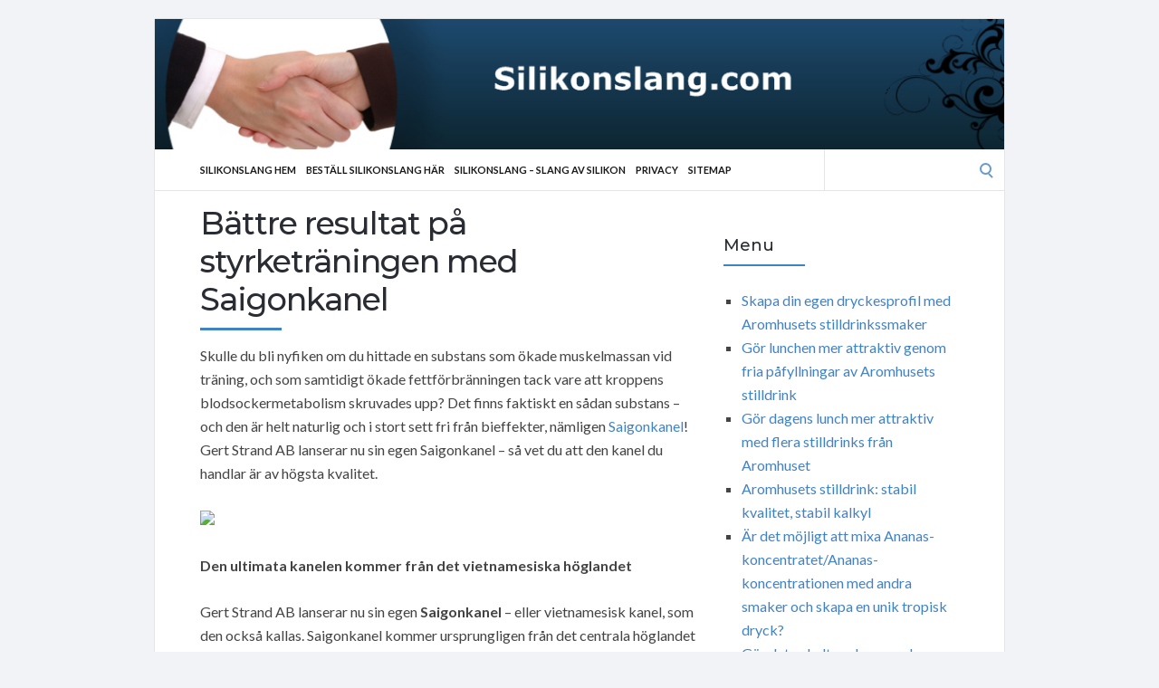

--- FILE ---
content_type: text/html; charset=UTF-8
request_url: https://silikonslang.com/saigonkanel/battre-resultat-pa-styrketraningen-med-saigonkanel/
body_size: 50234
content:
<!DOCTYPE html>
<html lang="en-US">
<head>
	<!-- Meta -->
	<meta charset="UTF-8">
	<meta name="viewport" content="width=device-width, initial-scale=1">
	<!-- Link -->
	<link rel="profile" href="http://gmpg.org/xfn/11">
	<link rel="pingback" href="https://silikonslang.com/xmlrpc.php">
	<!-- WP Head -->
	<meta name='robots' content='index, follow, max-image-preview:large, max-snippet:-1, max-video-preview:-1' />

	<!-- This site is optimized with the Yoast SEO plugin v26.7 - https://yoast.com/wordpress/plugins/seo/ -->
	<title>Bättre resultat på styrketräningen med Saigonkanel -</title>
	<link rel="canonical" href="https://silikonslang.com/saigonkanel/battre-resultat-pa-styrketraningen-med-saigonkanel/" />
	<meta property="og:locale" content="en_US" />
	<meta property="og:type" content="article" />
	<meta property="og:title" content="Bättre resultat på styrketräningen med Saigonkanel -" />
	<meta property="og:description" content="Skulle du bli nyfiken om du hittade en substans som ökade muskelmassan vid träning, och som samtidigt ökade fettförbränningen tack vare att kroppens blodsockermetabolism skruvades upp? Det finns faktiskt en sådan substans &#8211; och den är helt naturlig och i stort sett fri från bieffekter, nämligen Saigonkanel! Gert Strand AB lanserar nu sin egen Saigonkanel [&hellip;]" />
	<meta property="og:url" content="https://silikonslang.com/saigonkanel/battre-resultat-pa-styrketraningen-med-saigonkanel/" />
	<meta property="article:published_time" content="2016-01-03T18:51:39+00:00" />
	<meta name="author" content="admin" />
	<meta name="twitter:label1" content="Written by" />
	<meta name="twitter:data1" content="admin" />
	<meta name="twitter:label2" content="Est. reading time" />
	<meta name="twitter:data2" content="3 minutes" />
	<script type="application/ld+json" class="yoast-schema-graph">{"@context":"https://schema.org","@graph":[{"@type":"Article","@id":"https://silikonslang.com/saigonkanel/battre-resultat-pa-styrketraningen-med-saigonkanel/#article","isPartOf":{"@id":"https://silikonslang.com/saigonkanel/battre-resultat-pa-styrketraningen-med-saigonkanel/"},"author":{"name":"admin","@id":"https://silikonslang.com/#/schema/person/dc0628896e28876f8d95a3147ebaf39b"},"headline":"Bättre resultat på styrketräningen med Saigonkanel","datePublished":"2016-01-03T18:51:39+00:00","mainEntityOfPage":{"@id":"https://silikonslang.com/saigonkanel/battre-resultat-pa-styrketraningen-med-saigonkanel/"},"wordCount":664,"keywords":["saigonkanel"],"articleSection":["Saigonkanel"],"inLanguage":"en-US"},{"@type":"WebPage","@id":"https://silikonslang.com/saigonkanel/battre-resultat-pa-styrketraningen-med-saigonkanel/","url":"https://silikonslang.com/saigonkanel/battre-resultat-pa-styrketraningen-med-saigonkanel/","name":"Bättre resultat på styrketräningen med Saigonkanel -","isPartOf":{"@id":"https://silikonslang.com/#website"},"datePublished":"2016-01-03T18:51:39+00:00","author":{"@id":"https://silikonslang.com/#/schema/person/dc0628896e28876f8d95a3147ebaf39b"},"breadcrumb":{"@id":"https://silikonslang.com/saigonkanel/battre-resultat-pa-styrketraningen-med-saigonkanel/#breadcrumb"},"inLanguage":"en-US","potentialAction":[{"@type":"ReadAction","target":["https://silikonslang.com/saigonkanel/battre-resultat-pa-styrketraningen-med-saigonkanel/"]}]},{"@type":"BreadcrumbList","@id":"https://silikonslang.com/saigonkanel/battre-resultat-pa-styrketraningen-med-saigonkanel/#breadcrumb","itemListElement":[{"@type":"ListItem","position":1,"name":"Home","item":"https://silikonslang.com/"},{"@type":"ListItem","position":2,"name":"Bättre resultat på styrketräningen med Saigonkanel"}]},{"@type":"WebSite","@id":"https://silikonslang.com/#website","url":"https://silikonslang.com/","name":"","description":"Selzer Water.com","potentialAction":[{"@type":"SearchAction","target":{"@type":"EntryPoint","urlTemplate":"https://silikonslang.com/?s={search_term_string}"},"query-input":{"@type":"PropertyValueSpecification","valueRequired":true,"valueName":"search_term_string"}}],"inLanguage":"en-US"},{"@type":"Person","@id":"https://silikonslang.com/#/schema/person/dc0628896e28876f8d95a3147ebaf39b","name":"admin","url":"https://silikonslang.com/author/admin/"}]}</script>
	<!-- / Yoast SEO plugin. -->


<link rel='dns-prefetch' href='//fonts.googleapis.com' />
<link rel="alternate" type="application/rss+xml" title=" &raquo; Feed" href="https://silikonslang.com/feed/" />
<link rel="alternate" type="application/rss+xml" title=" &raquo; Comments Feed" href="https://silikonslang.com/comments/feed/" />
<link rel="alternate" title="oEmbed (JSON)" type="application/json+oembed" href="https://silikonslang.com/wp-json/oembed/1.0/embed?url=https%3A%2F%2Fsilikonslang.com%2Fsaigonkanel%2Fbattre-resultat-pa-styrketraningen-med-saigonkanel%2F" />
<link rel="alternate" title="oEmbed (XML)" type="text/xml+oembed" href="https://silikonslang.com/wp-json/oembed/1.0/embed?url=https%3A%2F%2Fsilikonslang.com%2Fsaigonkanel%2Fbattre-resultat-pa-styrketraningen-med-saigonkanel%2F&#038;format=xml" />
<style id='wp-img-auto-sizes-contain-inline-css' type='text/css'>
img:is([sizes=auto i],[sizes^="auto," i]){contain-intrinsic-size:3000px 1500px}
/*# sourceURL=wp-img-auto-sizes-contain-inline-css */
</style>
<style id='wp-emoji-styles-inline-css' type='text/css'>

	img.wp-smiley, img.emoji {
		display: inline !important;
		border: none !important;
		box-shadow: none !important;
		height: 1em !important;
		width: 1em !important;
		margin: 0 0.07em !important;
		vertical-align: -0.1em !important;
		background: none !important;
		padding: 0 !important;
	}
/*# sourceURL=wp-emoji-styles-inline-css */
</style>
<style id='wp-block-library-inline-css' type='text/css'>
:root{--wp-block-synced-color:#7a00df;--wp-block-synced-color--rgb:122,0,223;--wp-bound-block-color:var(--wp-block-synced-color);--wp-editor-canvas-background:#ddd;--wp-admin-theme-color:#007cba;--wp-admin-theme-color--rgb:0,124,186;--wp-admin-theme-color-darker-10:#006ba1;--wp-admin-theme-color-darker-10--rgb:0,107,160.5;--wp-admin-theme-color-darker-20:#005a87;--wp-admin-theme-color-darker-20--rgb:0,90,135;--wp-admin-border-width-focus:2px}@media (min-resolution:192dpi){:root{--wp-admin-border-width-focus:1.5px}}.wp-element-button{cursor:pointer}:root .has-very-light-gray-background-color{background-color:#eee}:root .has-very-dark-gray-background-color{background-color:#313131}:root .has-very-light-gray-color{color:#eee}:root .has-very-dark-gray-color{color:#313131}:root .has-vivid-green-cyan-to-vivid-cyan-blue-gradient-background{background:linear-gradient(135deg,#00d084,#0693e3)}:root .has-purple-crush-gradient-background{background:linear-gradient(135deg,#34e2e4,#4721fb 50%,#ab1dfe)}:root .has-hazy-dawn-gradient-background{background:linear-gradient(135deg,#faaca8,#dad0ec)}:root .has-subdued-olive-gradient-background{background:linear-gradient(135deg,#fafae1,#67a671)}:root .has-atomic-cream-gradient-background{background:linear-gradient(135deg,#fdd79a,#004a59)}:root .has-nightshade-gradient-background{background:linear-gradient(135deg,#330968,#31cdcf)}:root .has-midnight-gradient-background{background:linear-gradient(135deg,#020381,#2874fc)}:root{--wp--preset--font-size--normal:16px;--wp--preset--font-size--huge:42px}.has-regular-font-size{font-size:1em}.has-larger-font-size{font-size:2.625em}.has-normal-font-size{font-size:var(--wp--preset--font-size--normal)}.has-huge-font-size{font-size:var(--wp--preset--font-size--huge)}.has-text-align-center{text-align:center}.has-text-align-left{text-align:left}.has-text-align-right{text-align:right}.has-fit-text{white-space:nowrap!important}#end-resizable-editor-section{display:none}.aligncenter{clear:both}.items-justified-left{justify-content:flex-start}.items-justified-center{justify-content:center}.items-justified-right{justify-content:flex-end}.items-justified-space-between{justify-content:space-between}.screen-reader-text{border:0;clip-path:inset(50%);height:1px;margin:-1px;overflow:hidden;padding:0;position:absolute;width:1px;word-wrap:normal!important}.screen-reader-text:focus{background-color:#ddd;clip-path:none;color:#444;display:block;font-size:1em;height:auto;left:5px;line-height:normal;padding:15px 23px 14px;text-decoration:none;top:5px;width:auto;z-index:100000}html :where(.has-border-color){border-style:solid}html :where([style*=border-top-color]){border-top-style:solid}html :where([style*=border-right-color]){border-right-style:solid}html :where([style*=border-bottom-color]){border-bottom-style:solid}html :where([style*=border-left-color]){border-left-style:solid}html :where([style*=border-width]){border-style:solid}html :where([style*=border-top-width]){border-top-style:solid}html :where([style*=border-right-width]){border-right-style:solid}html :where([style*=border-bottom-width]){border-bottom-style:solid}html :where([style*=border-left-width]){border-left-style:solid}html :where(img[class*=wp-image-]){height:auto;max-width:100%}:where(figure){margin:0 0 1em}html :where(.is-position-sticky){--wp-admin--admin-bar--position-offset:var(--wp-admin--admin-bar--height,0px)}@media screen and (max-width:600px){html :where(.is-position-sticky){--wp-admin--admin-bar--position-offset:0px}}

/*# sourceURL=wp-block-library-inline-css */
</style><style id='global-styles-inline-css' type='text/css'>
:root{--wp--preset--aspect-ratio--square: 1;--wp--preset--aspect-ratio--4-3: 4/3;--wp--preset--aspect-ratio--3-4: 3/4;--wp--preset--aspect-ratio--3-2: 3/2;--wp--preset--aspect-ratio--2-3: 2/3;--wp--preset--aspect-ratio--16-9: 16/9;--wp--preset--aspect-ratio--9-16: 9/16;--wp--preset--color--black: #000000;--wp--preset--color--cyan-bluish-gray: #abb8c3;--wp--preset--color--white: #ffffff;--wp--preset--color--pale-pink: #f78da7;--wp--preset--color--vivid-red: #cf2e2e;--wp--preset--color--luminous-vivid-orange: #ff6900;--wp--preset--color--luminous-vivid-amber: #fcb900;--wp--preset--color--light-green-cyan: #7bdcb5;--wp--preset--color--vivid-green-cyan: #00d084;--wp--preset--color--pale-cyan-blue: #8ed1fc;--wp--preset--color--vivid-cyan-blue: #0693e3;--wp--preset--color--vivid-purple: #9b51e0;--wp--preset--gradient--vivid-cyan-blue-to-vivid-purple: linear-gradient(135deg,rgb(6,147,227) 0%,rgb(155,81,224) 100%);--wp--preset--gradient--light-green-cyan-to-vivid-green-cyan: linear-gradient(135deg,rgb(122,220,180) 0%,rgb(0,208,130) 100%);--wp--preset--gradient--luminous-vivid-amber-to-luminous-vivid-orange: linear-gradient(135deg,rgb(252,185,0) 0%,rgb(255,105,0) 100%);--wp--preset--gradient--luminous-vivid-orange-to-vivid-red: linear-gradient(135deg,rgb(255,105,0) 0%,rgb(207,46,46) 100%);--wp--preset--gradient--very-light-gray-to-cyan-bluish-gray: linear-gradient(135deg,rgb(238,238,238) 0%,rgb(169,184,195) 100%);--wp--preset--gradient--cool-to-warm-spectrum: linear-gradient(135deg,rgb(74,234,220) 0%,rgb(151,120,209) 20%,rgb(207,42,186) 40%,rgb(238,44,130) 60%,rgb(251,105,98) 80%,rgb(254,248,76) 100%);--wp--preset--gradient--blush-light-purple: linear-gradient(135deg,rgb(255,206,236) 0%,rgb(152,150,240) 100%);--wp--preset--gradient--blush-bordeaux: linear-gradient(135deg,rgb(254,205,165) 0%,rgb(254,45,45) 50%,rgb(107,0,62) 100%);--wp--preset--gradient--luminous-dusk: linear-gradient(135deg,rgb(255,203,112) 0%,rgb(199,81,192) 50%,rgb(65,88,208) 100%);--wp--preset--gradient--pale-ocean: linear-gradient(135deg,rgb(255,245,203) 0%,rgb(182,227,212) 50%,rgb(51,167,181) 100%);--wp--preset--gradient--electric-grass: linear-gradient(135deg,rgb(202,248,128) 0%,rgb(113,206,126) 100%);--wp--preset--gradient--midnight: linear-gradient(135deg,rgb(2,3,129) 0%,rgb(40,116,252) 100%);--wp--preset--font-size--small: 13px;--wp--preset--font-size--medium: 20px;--wp--preset--font-size--large: 36px;--wp--preset--font-size--x-large: 42px;--wp--preset--spacing--20: 0.44rem;--wp--preset--spacing--30: 0.67rem;--wp--preset--spacing--40: 1rem;--wp--preset--spacing--50: 1.5rem;--wp--preset--spacing--60: 2.25rem;--wp--preset--spacing--70: 3.38rem;--wp--preset--spacing--80: 5.06rem;--wp--preset--shadow--natural: 6px 6px 9px rgba(0, 0, 0, 0.2);--wp--preset--shadow--deep: 12px 12px 50px rgba(0, 0, 0, 0.4);--wp--preset--shadow--sharp: 6px 6px 0px rgba(0, 0, 0, 0.2);--wp--preset--shadow--outlined: 6px 6px 0px -3px rgb(255, 255, 255), 6px 6px rgb(0, 0, 0);--wp--preset--shadow--crisp: 6px 6px 0px rgb(0, 0, 0);}:where(.is-layout-flex){gap: 0.5em;}:where(.is-layout-grid){gap: 0.5em;}body .is-layout-flex{display: flex;}.is-layout-flex{flex-wrap: wrap;align-items: center;}.is-layout-flex > :is(*, div){margin: 0;}body .is-layout-grid{display: grid;}.is-layout-grid > :is(*, div){margin: 0;}:where(.wp-block-columns.is-layout-flex){gap: 2em;}:where(.wp-block-columns.is-layout-grid){gap: 2em;}:where(.wp-block-post-template.is-layout-flex){gap: 1.25em;}:where(.wp-block-post-template.is-layout-grid){gap: 1.25em;}.has-black-color{color: var(--wp--preset--color--black) !important;}.has-cyan-bluish-gray-color{color: var(--wp--preset--color--cyan-bluish-gray) !important;}.has-white-color{color: var(--wp--preset--color--white) !important;}.has-pale-pink-color{color: var(--wp--preset--color--pale-pink) !important;}.has-vivid-red-color{color: var(--wp--preset--color--vivid-red) !important;}.has-luminous-vivid-orange-color{color: var(--wp--preset--color--luminous-vivid-orange) !important;}.has-luminous-vivid-amber-color{color: var(--wp--preset--color--luminous-vivid-amber) !important;}.has-light-green-cyan-color{color: var(--wp--preset--color--light-green-cyan) !important;}.has-vivid-green-cyan-color{color: var(--wp--preset--color--vivid-green-cyan) !important;}.has-pale-cyan-blue-color{color: var(--wp--preset--color--pale-cyan-blue) !important;}.has-vivid-cyan-blue-color{color: var(--wp--preset--color--vivid-cyan-blue) !important;}.has-vivid-purple-color{color: var(--wp--preset--color--vivid-purple) !important;}.has-black-background-color{background-color: var(--wp--preset--color--black) !important;}.has-cyan-bluish-gray-background-color{background-color: var(--wp--preset--color--cyan-bluish-gray) !important;}.has-white-background-color{background-color: var(--wp--preset--color--white) !important;}.has-pale-pink-background-color{background-color: var(--wp--preset--color--pale-pink) !important;}.has-vivid-red-background-color{background-color: var(--wp--preset--color--vivid-red) !important;}.has-luminous-vivid-orange-background-color{background-color: var(--wp--preset--color--luminous-vivid-orange) !important;}.has-luminous-vivid-amber-background-color{background-color: var(--wp--preset--color--luminous-vivid-amber) !important;}.has-light-green-cyan-background-color{background-color: var(--wp--preset--color--light-green-cyan) !important;}.has-vivid-green-cyan-background-color{background-color: var(--wp--preset--color--vivid-green-cyan) !important;}.has-pale-cyan-blue-background-color{background-color: var(--wp--preset--color--pale-cyan-blue) !important;}.has-vivid-cyan-blue-background-color{background-color: var(--wp--preset--color--vivid-cyan-blue) !important;}.has-vivid-purple-background-color{background-color: var(--wp--preset--color--vivid-purple) !important;}.has-black-border-color{border-color: var(--wp--preset--color--black) !important;}.has-cyan-bluish-gray-border-color{border-color: var(--wp--preset--color--cyan-bluish-gray) !important;}.has-white-border-color{border-color: var(--wp--preset--color--white) !important;}.has-pale-pink-border-color{border-color: var(--wp--preset--color--pale-pink) !important;}.has-vivid-red-border-color{border-color: var(--wp--preset--color--vivid-red) !important;}.has-luminous-vivid-orange-border-color{border-color: var(--wp--preset--color--luminous-vivid-orange) !important;}.has-luminous-vivid-amber-border-color{border-color: var(--wp--preset--color--luminous-vivid-amber) !important;}.has-light-green-cyan-border-color{border-color: var(--wp--preset--color--light-green-cyan) !important;}.has-vivid-green-cyan-border-color{border-color: var(--wp--preset--color--vivid-green-cyan) !important;}.has-pale-cyan-blue-border-color{border-color: var(--wp--preset--color--pale-cyan-blue) !important;}.has-vivid-cyan-blue-border-color{border-color: var(--wp--preset--color--vivid-cyan-blue) !important;}.has-vivid-purple-border-color{border-color: var(--wp--preset--color--vivid-purple) !important;}.has-vivid-cyan-blue-to-vivid-purple-gradient-background{background: var(--wp--preset--gradient--vivid-cyan-blue-to-vivid-purple) !important;}.has-light-green-cyan-to-vivid-green-cyan-gradient-background{background: var(--wp--preset--gradient--light-green-cyan-to-vivid-green-cyan) !important;}.has-luminous-vivid-amber-to-luminous-vivid-orange-gradient-background{background: var(--wp--preset--gradient--luminous-vivid-amber-to-luminous-vivid-orange) !important;}.has-luminous-vivid-orange-to-vivid-red-gradient-background{background: var(--wp--preset--gradient--luminous-vivid-orange-to-vivid-red) !important;}.has-very-light-gray-to-cyan-bluish-gray-gradient-background{background: var(--wp--preset--gradient--very-light-gray-to-cyan-bluish-gray) !important;}.has-cool-to-warm-spectrum-gradient-background{background: var(--wp--preset--gradient--cool-to-warm-spectrum) !important;}.has-blush-light-purple-gradient-background{background: var(--wp--preset--gradient--blush-light-purple) !important;}.has-blush-bordeaux-gradient-background{background: var(--wp--preset--gradient--blush-bordeaux) !important;}.has-luminous-dusk-gradient-background{background: var(--wp--preset--gradient--luminous-dusk) !important;}.has-pale-ocean-gradient-background{background: var(--wp--preset--gradient--pale-ocean) !important;}.has-electric-grass-gradient-background{background: var(--wp--preset--gradient--electric-grass) !important;}.has-midnight-gradient-background{background: var(--wp--preset--gradient--midnight) !important;}.has-small-font-size{font-size: var(--wp--preset--font-size--small) !important;}.has-medium-font-size{font-size: var(--wp--preset--font-size--medium) !important;}.has-large-font-size{font-size: var(--wp--preset--font-size--large) !important;}.has-x-large-font-size{font-size: var(--wp--preset--font-size--x-large) !important;}
/*# sourceURL=global-styles-inline-css */
</style>

<style id='classic-theme-styles-inline-css' type='text/css'>
/*! This file is auto-generated */
.wp-block-button__link{color:#fff;background-color:#32373c;border-radius:9999px;box-shadow:none;text-decoration:none;padding:calc(.667em + 2px) calc(1.333em + 2px);font-size:1.125em}.wp-block-file__button{background:#32373c;color:#fff;text-decoration:none}
/*# sourceURL=/wp-includes/css/classic-themes.min.css */
</style>
<link rel='stylesheet' id='socrates-v5-style-css' href='https://silikonslang.com/wp-content/themes/socrates-v5/style.css?ver=5.046' type='text/css' media='all' />
<link rel='stylesheet' id='font-awesome-css' href='https://silikonslang.com/wp-content/themes/socrates-v5/css/fonts/font-awesome/font-awesome-min.css?ver=6.9' type='text/css' media='all' />
<link rel='stylesheet' id='socrates-v5-google-fonts-css' href='//fonts.googleapis.com/css?family=Lato%3A300%2C400%2C500%2C700%7CMontserrat%3A300%2C400%2C500%2C700%26subset%3Dlatin%2Clatin-ext&#038;ver=5.046' type='text/css' media='all' />
<script type="text/javascript" src="https://silikonslang.com/wp-includes/js/jquery/jquery.min.js?ver=3.7.1" id="jquery-core-js"></script>
<script type="text/javascript" src="https://silikonslang.com/wp-includes/js/jquery/jquery-migrate.min.js?ver=3.4.1" id="jquery-migrate-js"></script>
<link rel="https://api.w.org/" href="https://silikonslang.com/wp-json/" /><link rel="alternate" title="JSON" type="application/json" href="https://silikonslang.com/wp-json/wp/v2/posts/93" /><style type="text/css">.wrapper, .body-general-layout-wrapped #page-inner { max-width: 1200px; }.site-description { position: absolute; clip: rect(1px, 1px, 1px, 1px); }#header { background-image: url("https://silikonslang.com/wp-content/uploads/sites/18/2025/08/silikonslang.png"); }#header-inner .wrapper { min-height: 100px; padding: 50px 0px; }@media only screen and ( min-width: 1025px ) and ( max-width: 1279px ) {body #header-inner .wrapper { min-height: 80px; padding: 40px 0px; }}@media only screen and ( min-width: 768px ) and ( max-width: 1024px ) {body #header-inner .wrapper { min-height: 62.5px; padding: 31.25px 0px; }}@media only screen and ( min-width: 480px ) and ( max-width: 767px ) {body #header-inner .wrapper { min-height: 45.454545454545px; padding: 22.727272727273px 0px; }}@media only screen and ( min-width: 320px ) and ( max-width: 479px ) {body #header-inner .wrapper { min-height: 26.315789473684px; padding: 13.157894736842px 0px; }}.page-template-default #content, .page-template-template-member #content { padding-right: 0px; }#top-bar { background-color: #22242a; }#top-bar-navigation .menu > li > a, #top-bar-navigation .menu a .fa, #top-bar-search .search-field, #top-bar-search .fa { color: #fff; }#top-bar-search .search-field::-webkit-input-placeholder { color: #fff; }#top-bar-search .search-field::-moz-placeholder { color: #fff; }#top-bar-search .search-field:-ms-input-placeholder { color: #fff; }#top-bar-navigation .menu ul { background-color: #191a1f; }#top-bar-navigation .menu ul li > a { color: #fff; }#header { background-color: #292c33; }#logo .site-title { color: #fff; }#logo .site-description { color: #fff; }#navigation { background-color: #fff; }#navigation .menu > li > a, #navigation .menu a .fa { color: #181818; }#navigation-aside .menu > li > a, #navigation-aside .menu a .fa { color: #ffffff; }#navigation .menu ul, #mobile-navigation-menu, #navigation-aside .menu ul { background-color: #22242a; }#navigation .menu ul li > a, #mobile-navigation-menu a, #mobile-navigation-menu li .fa, #navigation-aside .menu ul li > a { color: #fff; }#footer-widgets { background-color: #22242a; }#footer-widgets, #footer-widgets a, #footer-widgets ul { color: #4082c6; }#footer-widgets { color: #fff; }#footer-widgets .widget-title { color: #4082c6; }#footer-widgets .widget-title:after { background: #4082c6; }#footer-bottom { background: #fff; }#footer-bottom { color: #444; }#footer-bottom a { color: #4082c6; }#footer-navigation .menu > li > a { color: #4082c6; }#footer-navigation .menu > li > a:hover { color: #4082c6; }body, button, input, select, textarea { color: #444; }h1, h2, h3, h4, h5, h6, .blog-post-single-title, .page-title { color: #292c33; }.header-mobile-nav-hook .st0{fill: #4082c6; }table thead, table tbody th, button, input[type="button"], input[type="reset"], input[type="submit"], .header-mobile-nav-hook, .post-s1-title:after, .post-s1-read-more a, .post-s2-read-more a, .post-s2-cats a, .post-s3-cats a, .post-s3-title:after, .pagination-load-more a, .pagination-type-numbered a, .blog-post-single-nav-button, .widget .tagcloud a, #footer-widgets .widget-title:after, .blog-post-single-title:after, .page-title:after, .blog-post-single-content h2:after, .blog-post-single-content h3:after, .blog-post-single-content h4:after, .blog-post-single-content h5:after, .comments-section-heading-title:after, .comment-reply-title:after, #sidebar .widget-title:after { background-color: #4082c6; }.comment-meta-author, #header-search .fa { color: #4082c6; }.search-icon { border-color: #4082c6; }.search-icon::after { background-color: #4082c6; }.soc-toggle.active .soc-toggle-title,.soc-tabs-nav-item.active {background: #4082c6;border-color:#4082c6 }a { color: #4082c6; }.widget_search input[type="submit"] { border-color: #4082c6; }body, button, input, select, textarea, input[type="text"], input[type="email"], input[type="url"], input[type="password"], input[type="search"], textarea { font-family: "Lato"; }h1, h2, h3, h4, h5, h6, #logo .site-title { font-family: "Montserrat"; }#top-bar-navigation .menu > li > a, #top-bar-navigation .menu ul li a, #navigation .menu > li > a, #navigation .menu ul li > a, #navigation-aside .menu > li > a, #navigation-aside .menu ul li > a, #mobile-navigation-menu a, #footer-copyright, #footer-navigation .menu > li > a { text-transform:uppercase; }h1 { font-size: 33px; }h2 { font-size: 30px; }h3 { font-size: 27px; }h4 { font-size: 24px; }h5 { font-size: 21px; }h6 { font-size: 18px; }@media only screen and ( max-width: 767px ) {h1 { font-size: 26px; }h2 { font-size: 24px; }h3 { font-size: 22px; }h4 { font-size: 20px; }h5 { font-size: 18px; }h6 { font-size: 16px; }}#logo .site-title { font-size: 34px; font-weight: 700; }#logo .site-description { font-size: 20px; font-weight: 400; }body, button, input, select, textarea { font-size: 16px; font-weight: 400; }.page-title { font-size: 35px; font-weight: 500; }.blog-post-single-title { font-size: 35px; font-weight: 500; }.post-s1-title { font-size: 28px; font-weight: 500; }#navigation .menu > li > a, #navigation-aside .menu > li > a { font-size: 16px; font-weight: 600; }#navigation .menu ul li > a, #navigation-aside .menu ul li > a { font-size: 13px; font-weight: 600; }#header-widgets .widget-title, #sidebar .widget-title, #footer-widgets .widget-title { font-size: 18px; font-weight: 500; }#footer-copyright, #footer-bottom a, #footer-navigation .menu > li > a, #footer-navigation .menu > li > a:hover { font-size: 12px; font-weight: 400; }.post-s2-title { font-size: 17px; color: #000000; }</style><link rel="icon" href="https://silikonslang.com/wp-content/uploads/sites/18/2017/11/CHART10.png" sizes="32x32" />
<link rel="icon" href="https://silikonslang.com/wp-content/uploads/sites/18/2017/11/CHART10.png" sizes="192x192" />
<link rel="apple-touch-icon" href="https://silikonslang.com/wp-content/uploads/sites/18/2017/11/CHART10.png" />
<meta name="msapplication-TileImage" content="https://silikonslang.com/wp-content/uploads/sites/18/2017/11/CHART10.png" />


</head>
<body class="wp-singular post-template-default single single-post postid-93 single-format-standard wp-theme-socrates-v5 body-general-layout-wrapped body-logo-position-left body-fitvids-enabled">

	<div id="page" class="site">
	
		<div id="page-inner">

			
	<div id="top-bar">
		
		<div class="wrapper clearfix">

						<div id="top-bar-navigation" class="hide-on-mobile">
							</div><!-- #top-bar-navigation -->

		</div><!-- .wrapper -->

	</div><!-- #top-bar -->


		
									
				<header id="header" class="site-header">

					<div id="header-inner">

						<div class="wrapper clearfix">
						
							<div id="logo">
	<div itemscope itemtype="http://schema.org/Organization"></div>						<p class="site-title"><a href="https://silikonslang.com/" rel="home"></a></p>
				</div><!-- #logo -->
							
							
						</div><!-- .wrapper -->

						
					</div><!-- #header-inner -->
					
				</header><!-- #header -->

			
						<nav id="navigation" class="navigation-below">

	<div class="wrapper clearfix">
		<div id="navigation-inner">
			<div class="menu-menu-container"><ul id="primary-menu" class="menu"><li id="menu-item-18" class="menu-item menu-item-type-custom menu-item-object-custom menu-item-home menu-item-18"><a href="https://silikonslang.com/">Silikonslang Hem</a></li>
<li id="menu-item-23" class="menu-item menu-item-type-custom menu-item-object-custom menu-item-23"><a href="https://hembryggning.se/silikonslang-9x13-mm-per-meter.html">Beställ Silikonslang Här</a></li>
<li id="menu-item-30" class="menu-item menu-item-type-post_type menu-item-object-page menu-item-home menu-item-30"><a href="https://silikonslang.com/">Silikonslang – slang av silikon</a></li>
<li id="menu-item-19" class="menu-item menu-item-type-post_type menu-item-object-page menu-item-19"><a href="https://silikonslang.com/privacy/">Privacy</a></li>
<li id="menu-item-20" class="menu-item menu-item-type-post_type menu-item-object-page menu-item-20"><a href="https://silikonslang.com/sitemap/">Sitemap</a></li>
</ul></div>		</div><!-- #navigation-inner -->
		<div id="mobile-navigation">
	<!--<span class="header-mobile-nav-hook"><span class="header-mobile-nav-hook-icon"></span></span>-->
	<svg version="1.1" id="Layer_1" xmlns="http://www.w3.org/2000/svg" xmlns:xlink="http://www.w3.org/1999/xlink" x="0px" y="0px"
	 viewBox="0 0 200 200" style="background:#fff;width:34px;" xml:space="preserve" class="header-mobile-nav-hook">

<path class="st0" d="M0,0v200.5h200V0H0z M165.2,153.3H34.8c-5.6,0-10.2-4.6-10.2-10.2s4.6-10.2,10.2-10.2h130.3
	c5.6,0,10.2,4.6,10.2,10.2S170.8,153.3,165.2,153.3z M165.2,110.3H34.8c-5.6,0-10.2-4.6-10.2-10.2s4.6-10.2,10.2-10.2h130.3
	c5.6,0,10.2,4.6,10.2,10.2S170.8,110.3,165.2,110.3z M165.2,67.3H34.8c-5.6,0-10.2-4.6-10.2-10.2s4.6-10.2,10.2-10.2h130.3
	c5.6,0,10.2,4.6,10.2,10.2S170.8,67.3,165.2,67.3z"/>
</svg>
</div><!-- #mobile-navigation -->					<div id="header-search">
				
<form role="search" method="get" class="search-form" action="https://silikonslang.com/">
	<label>
		<span class="screen-reader-text">Search for:</span>
		<input type="search" class="search-field" placeholder="" value="" name="s" />
	</label>
	<button type="submit" class="search-submit" value="Search"><span class="screen-reader-text">Search</span><span class="search-icon"></span></button>
</form>
				<span class="search-icon"></span>
			</div><!-- #header-search -->
			</div><!-- .wrapper -->
</nav><!-- #navigation -->			<div id="main" class="site-content">
			<div id="top-banner" class="widget widget_block"><ins data-revive-zoneid="25" data-revive-id="a44d52551e01cc2775645574899f6db8"></ins>
<script async src="//adserver.postboxen.com/www/delivery/asyncjs.php"></script></div>
									<div class="wrapper clearfix">
				
	<div id="content" class="col col-8">

		<div class="blog-post-single">
	
	<div class="blog-post-single-main">
					<h1 class="blog-post-single-title">Bättre resultat på styrketräningen med Saigonkanel</h1>
		
		
		<div class="blog-post-single-content">
			<p>Skulle du bli nyfiken om du hittade en substans som ökade muskelmassan vid träning, och som samtidigt ökade fettförbränningen tack vare att kroppens blodsockermetabolism skruvades upp? Det finns faktiskt en sådan substans &#8211; och den är helt naturlig och i stort sett fri från bieffekter, nämligen <a href="https://allt-fraktfritt.se/saigon-kanel-malen-stor-155-gram.html" rel="nofollow"  target="_blank">Saigonkanel</a>! Gert Strand AB lanserar nu sin egen Saigonkanel &#8211; så vet du att den kanel du handlar är av högsta kvalitet.</p>
<p><a href=https://allt-fraktfritt.se/saigon-kanel-bitar-400-ml.html target=_blank><img src=https://www.wikipediase.com/media/catalog/product/4/8/48174-saigon-kanel-bitar-400-ml.jpg></a></p>
<p><b>Den ultimata kanelen kommer från det vietnamesiska höglandet</b></p>
<p>Gert Strand AB lanserar nu sin egen <b>Saigonkanel</b> &#8211; eller vietnamesisk kanel, som den också kallas. Saigonkanel kommer ursprungligen från det centrala höglandet i Vietnam och inte alls från området runtom den sydliga staden Saigon. Saigonkanel är nära besläktad med Kassiakanel som är den typ vi oftast finner i vår dagligvaruhandel, men besitter betydligt kraftfullare hälsofrämjande egenskaper. <a href="https://bantautanfanta.se" rel="nofollow"  target="_blank"target=_blank>xtravaganza bantning</a>.</p>
<p>Vietnamesisk kanel förhöjer insulinkänsligheten</p>
<p>Det har länge talats om att kanel tenderar att utjämna blodsockernivån i kroppen &#8211; att man vid ett dagligt och regelbundet intag av kanel (vilken som helst) slipper de värsta blodsockertopparna och -dalarna därför att kanelen förhöjer insulinkänsligheten. Man har experimenterat en del med kanel samt diabetes och de flesta studier visar på att diabetiker gagnas av att äta mellan 2-6 gram kanel per dag, många kan efter ett tag till och med tillsätta mindre insulin är vad som föreskrivits från start (det här måste dock alltid ske i samråd med läkare efter utförliga tester har gjorts!).</p>
<p>Kanel bygger muskler</p>
<p>När det handlar om styrketräning har man i bodybuildingsammanhang upptäckt att ett tillskott av upp till 4 gram Saigonkanel per dag främjar muskeltillväxten, musklerna blir helt enkelt mer benägna att spara energi ifall det finns ett pågående intag av kanelaldehyd &#8211; den verksamma substansen i Saigonkanel &#8211; i systemet.</p>
<p>&#8230; och bränner fett!</p>
<p>Det är dock inte bara för muskeltillväxt som den vietnamesiska kanelen är så intressant, den visar sig likaså ha bra följd för de som vill förbränna fett. Generellt går dessa egenskaper inte ihop, men komplexiteten i den vietnamesiska kanelen skapar dessa fantastiska förutsättningar. Fettförbränningen stimuleras i förbindelse med att insulinkänsligheten ökas, mindre insulinutsöndring medför att blodsockret tas upp långsammare från fettcellerna och tack vare kanelens förbrännande egenskaper hinner mycket av glukosen förbrännas före inlagring i fettcellerna sker. Den som vill tappa i kroppsfett och samtidigt stegra i muskelmassa har allt att vinna av en daglig dos av Saigonkanel</p>
<p>Flera stora fördelar med ett dagligt intag av Saigonkanel</p>
<p>Kanel, och speciellt Saigonkanel, skänker en lång rad andra vinster, utöver sådana som har med blodsocker, vikt samt muskeltillväxt att göra:</p>
<p>•	Antiinflammatoriska egenskaper</p>
<p>•	Antioxidantiska egenskaper</p>
<p>•	Sänker värdet av det dåliga kolesterolet</p>
<p>•	Sänker blodtryck</p>
<p>•	Anticarcinogent</p>
<p>För mycket kanel är dåligt, ämnet kumarin kan vid för mycket konsumtion medföra leverproblem, men en uppmätning på 2-4 gram per dag ger enbart positiva effekter för hälsan samt formen.</p>
<p>Handla kvalitetssäkrad Saigonkanel från Gert Strand AB</p>
<p>Saigonkanel påminner om alldaglig lågpriskanel ur flera aspekter men den främsta, uppenbara skillnaden ligger i att Saigonkanel är rikare gällande både doft och smak, så mindre dos behövs för att åstadkomma samma smaknivå. Det gör att det lite högre priset på Saigonkanel kontra ordinär kanel enkelt motiveras, i synnerhet med tanke på dess fördelaktiga egenskaper. Den vietnamesiska kanel som säljs via Gert Strand AB är av bästa sort &#8211; och jämt färsk. Du finner Gert Strand AB:s Saigonkanel på www.allt-fraktfritt.com.</p>		</div><!-- .blog-post-single-content -->
	<div class="next-page-box">
		<div class="single-pagination clearfix">
								</div><!-- .single-pagination -->
		</div><!-- .next-page-box -->
		<div class="blog-post-single-tags">
			Tags: <a href="https://silikonslang.com/tag/saigonkanel/" rel="tag">saigonkanel</a>		</div><!-- .blog-post-single-tags -->
	</div><!-- .blog-post-single-main -->
</div><!-- .blog-post-single --><div class="blog-post-single-nav">
				<div class="blog-post-single-nav-prev col col-6">
				
				<div class="post-s2 init-animation">

					<a href="https://silikonslang.com/kaffe/smaksatt-vispgradden-med-gul-banan-vispgraddearom-for-godare-tarta/" class="blog-post-single-nav-button"><span class="fa fa-angle-left"></span>Previous Post</a>

					
					<div class="post-s2-main">

						<h4 class="post-s2-title"><a href="https://silikonslang.com/kaffe/smaksatt-vispgradden-med-gul-banan-vispgraddearom-for-godare-tarta/">Smaksätt vispgrädden med gul banan vispgräddearom för godare tårta</a></h4>

						<div class="post-s2-meta clearfix">
															<span class="post-meta-comments no-before"><a href="https://silikonslang.com/kaffe/smaksatt-vispgradden-med-gul-banan-vispgraddearom-for-godare-tarta/#respond">No Comments</a></span>	
													</div><!-- .post-s2-meta -->

					</div><!-- .post-s2-main -->

				</div><!-- .post-s2 -->

			</div><!-- .blog-post-single-nav-prev -->
							<div class="blog-post-single-nav-next col col-6 col-last">
				
				<div class="post-s2 init-animation">

					<a href="https://silikonslang.com/bantning/effektfullt-med-saigon-kanel-i-kombination-med-52-dieten/" class="blog-post-single-nav-button">Next Post<span class="fa fa-angle-right"></span></a>

					
					<div class="post-s2-main">

						<h4 class="post-s2-title"><a href="https://silikonslang.com/bantning/effektfullt-med-saigon-kanel-i-kombination-med-52-dieten/">Effektfullt med Saigon-kanel i kombination med 5:2-dieten</a></h4>

						<div class="post-s2-meta clearfix">
															<span class="post-meta-comments no-before"><a href="https://silikonslang.com/bantning/effektfullt-med-saigon-kanel-i-kombination-med-52-dieten/#respond">No Comments</a></span>	
													</div><!-- .post-s2-meta -->

					</div><!-- .post-s2-main -->

				</div><!-- .post-s2 -->

			</div><!-- .blog-post-single-nav-next -->
			</div><!-- .blog-post-single-nav -->	
	</div><!-- #content -->

		<aside id="sidebar" class="col col-4 col-last">
		<div id="sidebar-inner">
			<div id="block-2" class="widget widget_block"><div class="widget-main"><ins data-revive-zoneid="74" data-revive-id="a44d52551e01cc2775645574899f6db8"></ins>
<script async src="//adserver.postboxen.com/www/delivery/asyncjs.php"></script></div></div>
		<div id="recent-posts-3" class="widget widget_recent_entries"><div class="widget-main">
		<h2 class="widget-title">Menu</h2>
		<ul>
											<li>
					<a href="https://silikonslang.com/hembryggning/skapa-din-egen-dryckesprofil-med-aromhusets-stilldrinkssmaker/">Skapa din egen dryckesprofil med Aromhusets stilldrinkssmaker</a>
									</li>
											<li>
					<a href="https://silikonslang.com/hembryggning/gor-lunchen-mer-attraktiv-genom-fria-pafyllningar-av-aromhusets-stilldrink/">Gör lunchen mer attraktiv genom fria påfyllningar av Aromhusets stilldrink</a>
									</li>
											<li>
					<a href="https://silikonslang.com/hembryggning/gor-dagens-lunch-mer-attraktiv-med-flera-stilldrinks-fran-aromhuset/">Gör dagens lunch mer attraktiv med flera stilldrinks från Aromhuset</a>
									</li>
											<li>
					<a href="https://silikonslang.com/hembryggning/aromhusets-stilldrink-stabil-kvalitet-stabil-kalkyl/">Aromhusets stilldrink: stabil kvalitet, stabil kalkyl</a>
									</li>
											<li>
					<a href="https://silikonslang.com/atkins/ar-det-mojligt-att-mixa-ananas-koncentratet-ananas-koncentrationen-med-andra-smaker-och-skapa-en-unik-tropisk-dryck/">Är det möjligt att mixa Ananas-koncentratet/Ananas-koncentrationen med andra smaker och skapa en unik tropisk dryck?</a>
									</li>
											<li>
					<a href="https://silikonslang.com/hembryggning/gor-det-enkelt-en-kran-med-aromhusets-stilldrink-istallet-for-fulla-backar/">Gör det enkelt: en kran med Aromhusets stilldrink istället för fulla backar</a>
									</li>
											<li>
					<a href="https://silikonslang.com/hembryggning/fa-mer-dryck-per-leverans-med-aromhusets-koncentrat/">Få mer dryck per leverans med Aromhusets koncentrat</a>
									</li>
											<li>
					<a href="https://silikonslang.com/hembryggning/byt-laskbacken-mot-en-bag-in-box-med-aromhusets-stilldrink/">Byt läskbacken mot en bag-in-box med Aromhusets stilldrink</a>
									</li>
											<li>
					<a href="https://silikonslang.com/hembryggning/byt-till-aromhusets-stilldrink-och-lat-flaskbudgeten-bli-vinst-istallet/">Byt till Aromhusets stilldrink och låt flaskbudgeten bli vinst istället</a>
									</li>
											<li>
					<a href="https://silikonslang.com/hembryggning/sjalvservering-med-aromhusets-stilldrink-smartare-an-burklask/">Självservering med Aromhusets stilldrink: smartare än burkläsk</a>
									</li>
											<li>
					<a href="https://silikonslang.com/fulstopp/ett-alternativ-till-gronfri-behovs-nu-nar-det-inte-langre-finns-tillgangligt-i-butik/">Ett alternativ till Grönfri behövs nu när det inte längre finns tillgängligt i butik.</a>
									</li>
											<li>
					<a href="https://silikonslang.com/hembryggning/ta-bort-flaskberget-ae-la%c2%a5t-aromhusets-stilldrink-sta%c2%a5-fa%c2%b6r-all-lunchdryck/">Ta bort flaskberget â€“ lÃ¥t Aromhusets stilldrink stÃ¥ fÃ¶r all lunchdryck</a>
									</li>
											<li>
					<a href="https://silikonslang.com/hembryggning/minska-dryckeskostnaden-radikalt-med-aromhusets-stilldrink-pa-buffen/">Minska dryckeskostnaden radikalt med Aromhusets stilldrink på buffén</a>
									</li>
											<li>
					<a href="https://silikonslang.com/atkins/sockerlosa-stilldrinkskoncentrat-fran-aromhuset-den-nya-generationens-dryckesvaror/">Sockerlösa stilldrinkskoncentrat från Aromhuset: Den nya generationens dryckesvaror</a>
									</li>
											<li>
					<a href="https://silikonslang.com/atkins/gronfri-ar-inte-langre-tillgangligt-pa-marknaden-sa-har-kan-du-skapa-ditt-eget-alternativ/">Grönfri är inte längre tillgängligt på marknaden &#8211; så här kan du skapa ditt eget alternativ.</a>
									</li>
											<li>
					<a href="https://silikonslang.com/alkoholdrycker/glycerin-anvandning-fordelar-och-praktiska-tillampningar-i-vardagen/">Glycerin användning: Fördelar och praktiska tillämpningar i vardagen</a>
									</li>
											<li>
					<a href="https://silikonslang.com/alkoholdrycker/smarta-satt-att-oka-intakterna-utan-stora-kapitalinsatser-for-mikrobryggerier-och-andra-dryckesproducenter/">Smarta Sätt att Öka Intäkterna utan Stora Kapitalinsatser för Mikrobryggerier och andra Dryckesproducenter</a>
									</li>
											<li>
					<a href="https://silikonslang.com/atkins/varfor-kan-jag-inte-hitta-hogkvalitativt-kolloidalt-silver-pa-svenskt-kosttillskott/">Varför kan jag inte hitta högkvalitativt kolloidalt silver på Svenskt Kosttillskott?</a>
									</li>
											<li>
					<a href="https://silikonslang.com/atkins/ar-det-mojligt-att-anvanda-fruktutbrott-for-att-ge-arom-at-cocktails-och-alkoholfria-drinkar/">Är det möjligt att använda Fruktutbrott för att ge arom åt cocktails och alkoholfria drinkar?</a>
									</li>
											<li>
					<a href="https://silikonslang.com/atkins/upplever-ni-att-aromhuset-zero-stilldrinkkoncentrat-paron-smakmassigt-ar-jamforbart-med-farska-paron/">Upplever ni att Aromhuset Zero Stilldrinkkoncentrat Päron smakmässigt är jämförbart med färska päron?</a>
									</li>
					</ul>

		</div></div><div id="pages-2" class="widget widget_pages"><div class="widget-main"><h2 class="widget-title">Silikonslang information</h2>
			<ul>
				<li class="page_item page-item-1102"><a href="https://silikonslang.com/introduktion-till-livsmedelsgodkand-silikonslang/">Introduktion till: livsmedelsgodkänd silikonslang</a></li>
<li class="page_item page-item-14"><a href="https://silikonslang.com/privacy/">Privacy</a></li>
<li class="page_item page-item-1110"><a href="https://silikonslang.com/silikon-slangar-en-grundlaggande-introduktion/">Silikon Slangar: En Grundläggande Introduktion</a></li>
<li class="page_item page-item-1112"><a href="https://silikonslang.com/silikon-slangar-en-grundlaggande-introduktion-2/">Silikon Slangar: En Grundläggande Introduktion</a></li>
<li class="page_item page-item-26"><a href="https://silikonslang.com/">Silikonslang &#8211; slang av silikon</a></li>
<li class="page_item page-item-16"><a href="https://silikonslang.com/sitemap/">Sitemap</a></li>
<li class="page_item page-item-1114"><a href="https://silikonslang.com/vad-ar-en-12mm-silikonslang/">Vad är en 12mm Silikonslang?</a></li>
<li class="page_item page-item-1100"><a href="https://silikonslang.com/vad-ar-flexibel-silikonslang/">Vad är Flexibel Silikonslang?</a></li>
<li class="page_item page-item-1116"><a href="https://silikonslang.com/vad-ar-silikonslangar-och-hur-anvands-de-i-hushallet/">Vad är silikonslangar och hur används de i hushållet?</a></li>
<li class="page_item page-item-1108"><a href="https://silikonslang.com/vad-ar-silikonslangar/">Vad är Silikonslangar?</a></li>
<li class="page_item page-item-1104"><a href="https://silikonslang.com/varfor-ar-mjuka-silikonslangar-viktiga/">Varför är mjuka silikonslangar viktiga?</a></li>
<li class="page_item page-item-1106"><a href="https://silikonslang.com/varfor-ar-mjuka-silikonslangar-viktiga-2/">Varför är mjuka silikonslangar viktiga?</a></li>
			</ul>

			</div></div>		</div><!-- #sidebar-inner -->
	</aside><!-- #sidebar -->

									</div><!-- .wrapper -->
				
			</div><!-- #main -->

			
			<footer id="footer" class="site-footer">

				
				
	<div id="footer-bottom">	

		<div class="wrapper clearfix">

			<div id="footer-copyright">
			<!-- #copyright and affiliate link area -->
				
								Powered by <a target="blank" href="http://www.socratestheme.com/" rel="nofollow">Socrates </a>			</div><!-- #footer-copyright -->

			<div id="footer-navigation">
							</div><!-- #footer-navigation -->

		</div><!-- .wrapper -->
		
	</div><!-- #footer-bottom -->


			</footer><!-- #footer -->

		</div><!-- #page-inner -->

	</div><!-- #page -->

		


		<div id="mobile-navigation-menu">
		<div id="mobile-navigation-menu-top">
			<span class="header-mobile-nav-hook header-mobile-nav-hook-close"></span>
		</div><!-- #mobile-navigation-menu-top -->
		<div class="menu-menu-container"><ul id="primary-menu-mobile" class="menu"><li class="menu-item menu-item-type-custom menu-item-object-custom menu-item-home menu-item-18"><a href="https://silikonslang.com/">Silikonslang Hem</a></li>
<li class="menu-item menu-item-type-custom menu-item-object-custom menu-item-23"><a href="https://hembryggning.se/silikonslang-9x13-mm-per-meter.html">Beställ Silikonslang Här</a></li>
<li class="menu-item menu-item-type-post_type menu-item-object-page menu-item-home menu-item-30"><a href="https://silikonslang.com/">Silikonslang – slang av silikon</a></li>
<li class="menu-item menu-item-type-post_type menu-item-object-page menu-item-19"><a href="https://silikonslang.com/privacy/">Privacy</a></li>
<li class="menu-item menu-item-type-post_type menu-item-object-page menu-item-20"><a href="https://silikonslang.com/sitemap/">Sitemap</a></li>
</ul></div>	</div><!-- #mobile-navigation-menu -->

	
	<script type="speculationrules">
{"prefetch":[{"source":"document","where":{"and":[{"href_matches":"/*"},{"not":{"href_matches":["/wp-*.php","/wp-admin/*","/wp-content/uploads/sites/18/*","/wp-content/*","/wp-content/plugins/*","/wp-content/themes/socrates-v5/*","/*\\?(.+)"]}},{"not":{"selector_matches":"a[rel~=\"nofollow\"]"}},{"not":{"selector_matches":".no-prefetch, .no-prefetch a"}}]},"eagerness":"conservative"}]}
</script>
<script type="text/javascript" src="https://silikonslang.com/wp-content/themes/socrates-v5/js/general-min.js?ver=5.046" id="socrates-v5-main-js-js"></script>
<script id="wp-emoji-settings" type="application/json">
{"baseUrl":"https://s.w.org/images/core/emoji/17.0.2/72x72/","ext":".png","svgUrl":"https://s.w.org/images/core/emoji/17.0.2/svg/","svgExt":".svg","source":{"concatemoji":"https://silikonslang.com/wp-includes/js/wp-emoji-release.min.js?ver=6.9"}}
</script>
<script type="module">
/* <![CDATA[ */
/*! This file is auto-generated */
const a=JSON.parse(document.getElementById("wp-emoji-settings").textContent),o=(window._wpemojiSettings=a,"wpEmojiSettingsSupports"),s=["flag","emoji"];function i(e){try{var t={supportTests:e,timestamp:(new Date).valueOf()};sessionStorage.setItem(o,JSON.stringify(t))}catch(e){}}function c(e,t,n){e.clearRect(0,0,e.canvas.width,e.canvas.height),e.fillText(t,0,0);t=new Uint32Array(e.getImageData(0,0,e.canvas.width,e.canvas.height).data);e.clearRect(0,0,e.canvas.width,e.canvas.height),e.fillText(n,0,0);const a=new Uint32Array(e.getImageData(0,0,e.canvas.width,e.canvas.height).data);return t.every((e,t)=>e===a[t])}function p(e,t){e.clearRect(0,0,e.canvas.width,e.canvas.height),e.fillText(t,0,0);var n=e.getImageData(16,16,1,1);for(let e=0;e<n.data.length;e++)if(0!==n.data[e])return!1;return!0}function u(e,t,n,a){switch(t){case"flag":return n(e,"\ud83c\udff3\ufe0f\u200d\u26a7\ufe0f","\ud83c\udff3\ufe0f\u200b\u26a7\ufe0f")?!1:!n(e,"\ud83c\udde8\ud83c\uddf6","\ud83c\udde8\u200b\ud83c\uddf6")&&!n(e,"\ud83c\udff4\udb40\udc67\udb40\udc62\udb40\udc65\udb40\udc6e\udb40\udc67\udb40\udc7f","\ud83c\udff4\u200b\udb40\udc67\u200b\udb40\udc62\u200b\udb40\udc65\u200b\udb40\udc6e\u200b\udb40\udc67\u200b\udb40\udc7f");case"emoji":return!a(e,"\ud83e\u1fac8")}return!1}function f(e,t,n,a){let r;const o=(r="undefined"!=typeof WorkerGlobalScope&&self instanceof WorkerGlobalScope?new OffscreenCanvas(300,150):document.createElement("canvas")).getContext("2d",{willReadFrequently:!0}),s=(o.textBaseline="top",o.font="600 32px Arial",{});return e.forEach(e=>{s[e]=t(o,e,n,a)}),s}function r(e){var t=document.createElement("script");t.src=e,t.defer=!0,document.head.appendChild(t)}a.supports={everything:!0,everythingExceptFlag:!0},new Promise(t=>{let n=function(){try{var e=JSON.parse(sessionStorage.getItem(o));if("object"==typeof e&&"number"==typeof e.timestamp&&(new Date).valueOf()<e.timestamp+604800&&"object"==typeof e.supportTests)return e.supportTests}catch(e){}return null}();if(!n){if("undefined"!=typeof Worker&&"undefined"!=typeof OffscreenCanvas&&"undefined"!=typeof URL&&URL.createObjectURL&&"undefined"!=typeof Blob)try{var e="postMessage("+f.toString()+"("+[JSON.stringify(s),u.toString(),c.toString(),p.toString()].join(",")+"));",a=new Blob([e],{type:"text/javascript"});const r=new Worker(URL.createObjectURL(a),{name:"wpTestEmojiSupports"});return void(r.onmessage=e=>{i(n=e.data),r.terminate(),t(n)})}catch(e){}i(n=f(s,u,c,p))}t(n)}).then(e=>{for(const n in e)a.supports[n]=e[n],a.supports.everything=a.supports.everything&&a.supports[n],"flag"!==n&&(a.supports.everythingExceptFlag=a.supports.everythingExceptFlag&&a.supports[n]);var t;a.supports.everythingExceptFlag=a.supports.everythingExceptFlag&&!a.supports.flag,a.supports.everything||((t=a.source||{}).concatemoji?r(t.concatemoji):t.wpemoji&&t.twemoji&&(r(t.twemoji),r(t.wpemoji)))});
//# sourceURL=https://silikonslang.com/wp-includes/js/wp-emoji-loader.min.js
/* ]]> */
</script>

</body>
</html>

<!--
Performance optimized by W3 Total Cache. Learn more: https://www.boldgrid.com/w3-total-cache/?utm_source=w3tc&utm_medium=footer_comment&utm_campaign=free_plugin


Served from: silikonslang.com @ 2026-01-19 03:57:58 by W3 Total Cache
-->